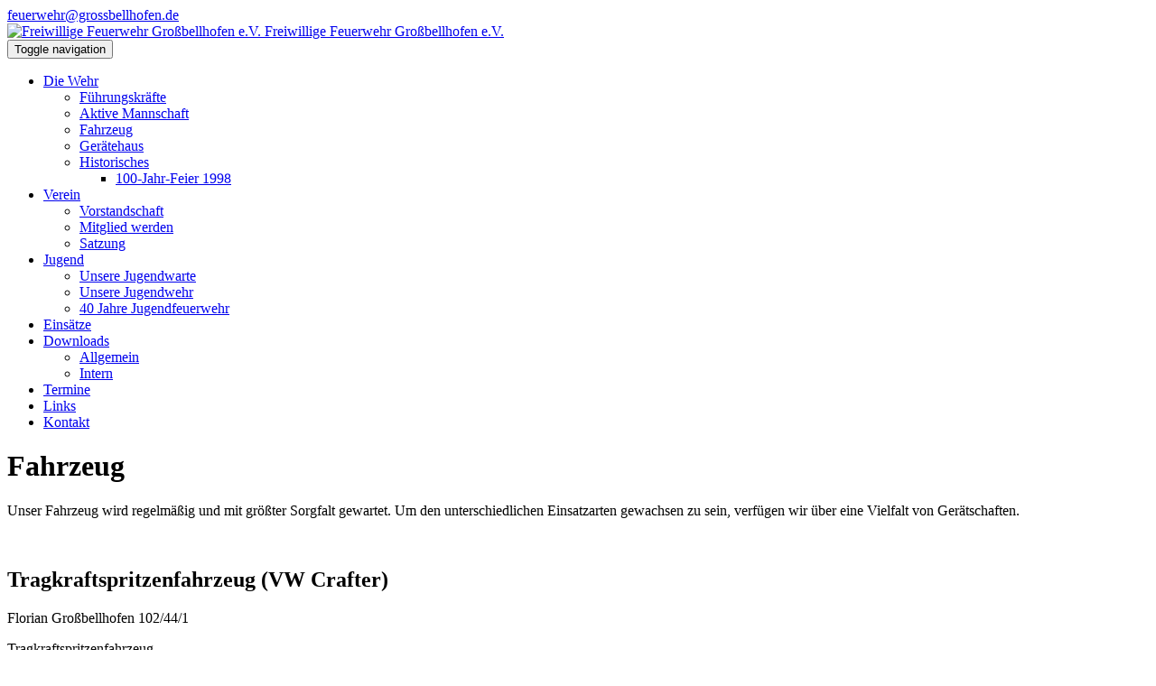

--- FILE ---
content_type: text/html; charset=utf-8
request_url: https://www.ffw.grossbellhofen.de/die-wehr/fahrzeug/
body_size: 2955
content:

<!doctype html>
<html lang="de">
<head>
    <meta charset="utf-8">
    <title>Freiwillige Feuerwehr Großbellhofen e.V. - Fahrzeug</title>
    <meta name="viewport" content="width=device-width,initial-scale=1">
    
    
    

    
    <script src="https://cdn.apple-mapkit.com/mk/5.x.x/mapkit.js"></script>

    <link rel="stylesheet" href="/static/CACHE/css/9bca69fe1d93.css" type="text/css" />
    

    <script type="text/javascript">
        function documentReadyCall() {
        }
        function initMap() {
        }
    </script>
</head>
<body>



    
<div id="top">
    <div class="meta">
        <div class="container">

            

            <div class="meta-pull-right">
                
                    <a href="mailto:feuerwehr@grossbellhofen.de"><span
                            class="glyphicon glyphicon-envelope"></span> feuerwehr@grossbellhofen.de</a>
                
                
            </div>
        </div>
    </div>
    <div class="logo-container">
        <div class="container">
            <div class="responsive-content-padding">
                <a class="brand  brand-nofloat clearfix" href="/">
                    <img class="logo" alt="Freiwillige Feuerwehr Großbellhofen e.V."
                         title="Freiwillige Feuerwehr Großbellhofen e.V."
                         src="/media/./Grossbell_FF_Logo_neu.jpg">
                    <span class="hyphenate">Freiwillige Feuerwehr Großbellhofen e.V.</span>
                </a>
            </div>
        </div>
    </div>
</div>

<header class="navbar navbar-static-top navbar-custom" id="navbar" role="navigation">
    <div class="container">
        <div class="responsive-content-padding">
            <div class="navbar-header">
                <button type="button" class="navbar-toggle collapsed" data-toggle="collapse"
                        data-target="#top-navigation">
                    <span class="sr-only">Toggle navigation</span>
                    <span class="icon-bar top-bar"></span>
                    <span class="icon-bar middle-bar"></span>
                    <span class="icon-bar bottom-bar"></span>
                </button>
            </div>
            <div class="collapse navbar-collapse" id="top-navigation" data-hover="dropdown"
                 data-animations="fadeInDown">
                <ul class="nav navbar-nav">
                    
<span style="display:none">321 [&lt;Navigation Node: Die Wehr&gt;, &lt;Navigation Node: Verein&gt;, &lt;Navigation Node: Jugend&gt;, &lt;Navigation Node: Einsätze&gt;, &lt;Navigation Node: Downloads&gt;, &lt;Navigation Node: Termine&gt;, &lt;Navigation Node: Links&gt;, &lt;Navigation Node: Kontakt&gt;]</span>

<span style="display:none">1</span>
    <li class="ancestor active  dropdown">
        
            <a class="dropdown-toggle" href="/die-wehr/">
                Die Wehr <span class="caret"></span>
            </a>
            <ul class="dropdown-menu multi-level">
                
<span style="display:none">321 [&lt;Navigation Node: Führungskräfte&gt;, &lt;Navigation Node: Aktive Mannschaft&gt;, &lt;Navigation Node: Fahrzeug&gt;, &lt;Navigation Node: Gerätehaus&gt;, &lt;Navigation Node: Historisches&gt;]</span>

<span style="display:none">1</span>
    <li class=" ">
        
            <a href="/die-wehr/fuhrungskrafte/">Führungskräfte</a>
        
    </li>
    

<span style="display:none">1</span>
    <li class=" ">
        
            <a href="/die-wehr/aktive-mannschaft/">Aktive Mannschaft</a>
        
    </li>
    

<span style="display:none">1</span>
    <li class=" active ">
        
            <a href="/die-wehr/fahrzeug/">Fahrzeug</a>
        
    </li>
    

<span style="display:none">1</span>
    <li class=" ">
        
            <a href="/die-wehr/geratehaus/">Gerätehaus</a>
        
    </li>
    

<span style="display:none">1</span>
    <li class="  dropdown">
        
            <a class="dropdown-toggle" href="/die-wehr/historisches/">
                Historisches <span class="caret"></span>
            </a>
            <ul class="dropdown-menu multi-level">
                
<span style="display:none">321 [&lt;Navigation Node: 100-Jahr-Feier 1998&gt;]</span>

<span style="display:none">1</span>
    <li class=" ">
        
            <a href="/die-wehr/historisches/100-jahr-feier-1998/">100-Jahr-Feier 1998</a>
        
    </li>
    

            </ul>
        
    </li>
    

            </ul>
        
    </li>
    

<span style="display:none">1</span>
    <li class="  dropdown">
        
            <a class="dropdown-toggle" href="/verein/">
                Verein <span class="caret"></span>
            </a>
            <ul class="dropdown-menu multi-level">
                
<span style="display:none">321 [&lt;Navigation Node: Vorstandschaft&gt;, &lt;Navigation Node: Mitglied werden&gt;, &lt;Navigation Node: Satzung&gt;]</span>

<span style="display:none">1</span>
    <li class=" ">
        
            <a href="/verein/vorstandschaft/">Vorstandschaft</a>
        
    </li>
    

<span style="display:none">1</span>
    <li class=" ">
        
            <a href="/verein/mitglied-werden/">Mitglied werden</a>
        
    </li>
    

<span style="display:none">1</span>
    <li class=" ">
        
            <a href="/verein/satzung/">Satzung</a>
        
    </li>
    

            </ul>
        
    </li>
    

<span style="display:none">1</span>
    <li class="  dropdown">
        
            <a class="dropdown-toggle" href="/jugend/">
                Jugend <span class="caret"></span>
            </a>
            <ul class="dropdown-menu multi-level">
                
<span style="display:none">321 [&lt;Navigation Node: Unsere Jugendwarte&gt;, &lt;Navigation Node: Unsere Jugendwehr&gt;, &lt;Navigation Node: 40 Jahre Jugendfeuerwehr&gt;]</span>

<span style="display:none">1</span>
    <li class=" ">
        
            <a href="/jugend/unsere-jugendwarte/">Unsere Jugendwarte</a>
        
    </li>
    

<span style="display:none">1</span>
    <li class=" ">
        
            <a href="/jugend/jugendwehr/">Unsere Jugendwehr</a>
        
    </li>
    

<span style="display:none">1</span>
    <li class=" ">
        
            <a href="/jugend/40-jahre-jugendfeuerwehr/">40 Jahre Jugendfeuerwehr</a>
        
    </li>
    

            </ul>
        
    </li>
    

<span style="display:none">1</span>
    <li class=" ">
        
            <a href="/einsaetze/">Einsätze</a>
        
    </li>
    

<span style="display:none">1</span>
    <li class="  dropdown">
        
            <a class="dropdown-toggle" href="/downloads/">
                Downloads <span class="caret"></span>
            </a>
            <ul class="dropdown-menu multi-level">
                
<span style="display:none">321 [&lt;Navigation Node: Allgemein&gt;, &lt;Navigation Node: Intern&gt;]</span>

<span style="display:none">1</span>
    <li class=" ">
        
            <a href="/downloads/allgemein/">Allgemein</a>
        
    </li>
    

<span style="display:none">1</span>
    <li class=" ">
        
            <a href="/downloads/intern/">Intern</a>
        
    </li>
    

            </ul>
        
    </li>
    

<span style="display:none">1</span>
    <li class=" ">
        
            <a href="/termine/">Termine</a>
        
    </li>
    

<span style="display:none">1</span>
    <li class=" ">
        
            <a href="/links/">Links</a>
        
    </li>
    

<span style="display:none">1</span>
    <li class=" ">
        
            <a href="/kontakt/">Kontakt</a>
        
    </li>
    

                </ul>
            </div>
        </div>
    </div>
</header>

    

    
    <div class="container">
        <div class="page-container">
            <h1 class="main-heading page-heading">Fahrzeug</h1>

            <div class="page-body">
                <p class="page-description">Unser Fahrzeug wird regelmäßig und mit größter Sorgfalt gewartet. Um den unterschiedlichen Einsatzarten gewachsen zu sein, verfügen wir über eine Vielfalt von Gerätschaften.</p>

                <div class="fahrzeug-listing">
                    

                    
                        <article>
                            <div class="row">
                                <div class="col-sm-4">
                                    <div class="mainimage">
                                        <a class="magnifying-glass-icon relative"
                                           rel="grouplightbox['fahrzeuggroup3602']"
                                           href="/media/filer_public/9d/1f/9d1f2361-dd7e-4553-94cf-1ff318886813/tragkraftspritzenfahrzeug.jpg.1920x0_q85_crop-smart_upscale.jpg">
                                            <img class="img-responsive lazyxt"
                                                 data-original="/media/filer_public/9d/1f/9d1f2361-dd7e-4553-94cf-1ff318886813/tragkraftspritzenfahrzeug.jpg.400x400_q85_crop-smart_upscale.jpg"
                                                 alt=""/>
                                        </a>
                                    </div>
                                    <div class="subimages">
                                        <div class="row">
                                            
                                        </div>
                                    </div>
                                </div>
                                <div class="col-sm-8">
                                    <h2>
                                        Tragkraftspritzenfahrzeug
                                        
                                            (VW Crafter)
                                        
                                    </h2>
                                    <div class="description">
                                        Florian Großbellhofen 102/44/1
                                    </div>
                                    <div class="text">
                                        
                                            <p>Tragkraftspritzenfahrzeug</p>
                                        
                                    </div>
                                    <br/>
                                    <a href="/fahrzeug/3602/" class="btn btn-grey read-more">Mehr anzeigen...</a>
                                </div>
                            </div>
                        </article>
                    
                    
                </div>
            </div>
        </div>
    </div>


    

    

    
<footer>
    <div class="container">
        <div class="footer-inner bg-color-black responsive-content-padding">
            <div class="row">
                <div class="col-sm-4">
                    <h4>Unser Leitsatz</h4>
                    <p>Gott zur Ehr, dem Nächsten zur Wehr.</p>
                </div>
                <div class="col-sm-5">
                    <h4>Quicklinks</h4>
                    <ul>
                        
<span style="display:none">321 [&lt;Navigation Node: Aktuelles&gt;, &lt;Navigation Node: Impressum&gt;, &lt;Navigation Node: Datenschutzerklärung&gt;, &lt;Navigation Node: Einsätze&gt;]</span>

<span style="display:none">1</span>
    <li class="ancestor active ">
        
            <a href="/">Aktuelles</a>
        
    </li>
    

<span style="display:none">1</span>
    <li class=" ">
        
            <a href="/impressum/">Impressum</a>
        
    </li>
    

<span style="display:none">1</span>
    <li class=" ">
        
            <a href="/datenschutz/">Datenschutzerklärung</a>
        
    </li>
    

<span style="display:none">1</span>
    <li class=" ">
        
            <a href="/einsatze/">Einsätze</a>
        
    </li>
    

                    </ul>
                    <ul>
                        
                        
                        
                        
                        
                    </ul>
                </div>
                <div class="col-sm-3">
                    
                        <h4>Social Media</h4>

                        <p>Auch unterwegs immer auf dem Laufenden bleiben? Bleiben Sie mit uns in Kontakt und vernetzen
                            Sie
                            sich mit uns!</p>

                        <div class="footer-icons hi-icon-effect-8">
                            
                                <a target="_blank" href="https://www.facebook.com/Freiwillige.Feuerwehr.Grossbellhofen"
                                   class="fa fa-facebook-official"></a>
                            
                            
                                <a target="_blank" href="https://www.instagram.com/ffw_grossbellhofen/"
                                   class="fa fa-instagram"></a>
                            
                            
                            
                            
                            
                            

                        </div>
                    
                </div>
            </div>
            <div class="row">
                <div class="col-sm-4 margin-top-20">
                    © 2026 Freiwillige Feuerwehr Großbellhofen e.V.
                </div>
                <div class="col-sm-5 margin-top-20">
                    <a href="/impressum">Impressum</a> | <a href="/datenschutz">Datenschutz</a> | <a href="#" class="btn-cookie-settings">Cookie-Einstellungen</a>
                </div>
                <a href="#" class="scrollup"><span class="pe7s pe-7s-angle-up"></span></a>
            </div>
        </div>
    </div>
</footer>

<div id="cookieConsent"></div>

<script type="text/javascript" src="/static/CACHE/js/cd19e9561fbf.js"></script>



<script>
    // Set to the same value as the web property used on the site
    var gaProperty = 'UA-64558692-2';
    // Disable tracking if the opt-out cookie exists.
    var disableStr = 'ga-disable-' + gaProperty;
    if (document.cookie.indexOf(disableStr + '=true') > -1) {
        window[disableStr] = true;
    }

    // Opt-out function
    function gaOptout() {
        document.cookie = disableStr + '=true; expires=Thu, 31 Dec 2099 23:59:59 UTC; path=/';
        window[disableStr] = true;
        
        alert('Das Tracking durch Google Analytics wurde in Ihrem Browser für diese Website deaktiviert.');
    }

    function ga_code() {
        (function (i, s, o, g, r, a, m) {
            i['GoogleAnalyticsObject'] = r;
            i[r] = i[r] || function () {
                (i[r].q = i[r].q || []).push(arguments)
            }
                , i[r].l = 1 * new Date();
            a = s.createElement(o),
                m = s.getElementsByTagName(o)[0];
            a.async = 1;
            a.src = g;
            m.parentNode.insertBefore(a, m)
        })(window, document, 'script', 'https://www.google-analytics.com/analytics.js', 'ga');

        ga('create', 'UA-64558692-2', 'auto');

        

        ga('set', 'anonymizeIp', true);
        ga('send', 'pageview');

        
    }
</script>
</body>
</html>
